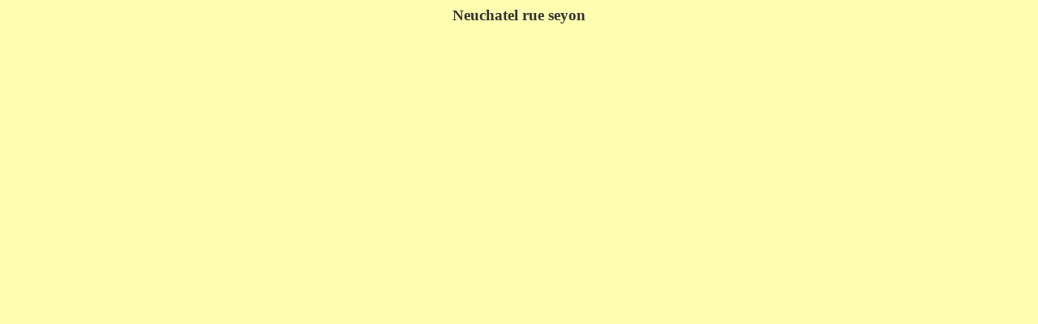

--- FILE ---
content_type: text/html
request_url: http://oli4.ch/neuchatel/neuchatel_rue_seyon_applet.html
body_size: 341
content:
<HTML>
   <HEAD>
      <TITLE>Neuchatel rue seyon</TITLE>
   </HEAD>

   <body text="#333333" bgcolor="#fffdaf" link="#335599" vlink="#441A4B" alink="#442244">
      <center>
         <h3>Neuchatel rue seyon</h3><P>
         <APPLET CODE="PictMixer.class" WIDTH=519 HEIGHT=798>
            <PARAM NAME=rearPict VALUE="neuchatel_rue_seyon_2.jpg">
            <PARAM NAME=frontPict VALUE="neuchatel_rue_seyon_1.jpg">
            <PARAM NAME=rearLabel VALUE="today">
            <PARAM NAME=frontLabel VALUE="yesterday">
            <PARAM NAME=inputMode VALUE ="slider">
            <PARAM NAME=sweepSteps VALUE ="100">
         </APPLET>

         <p>

         <p>
      </center>
   </BODY>
</HTML>

